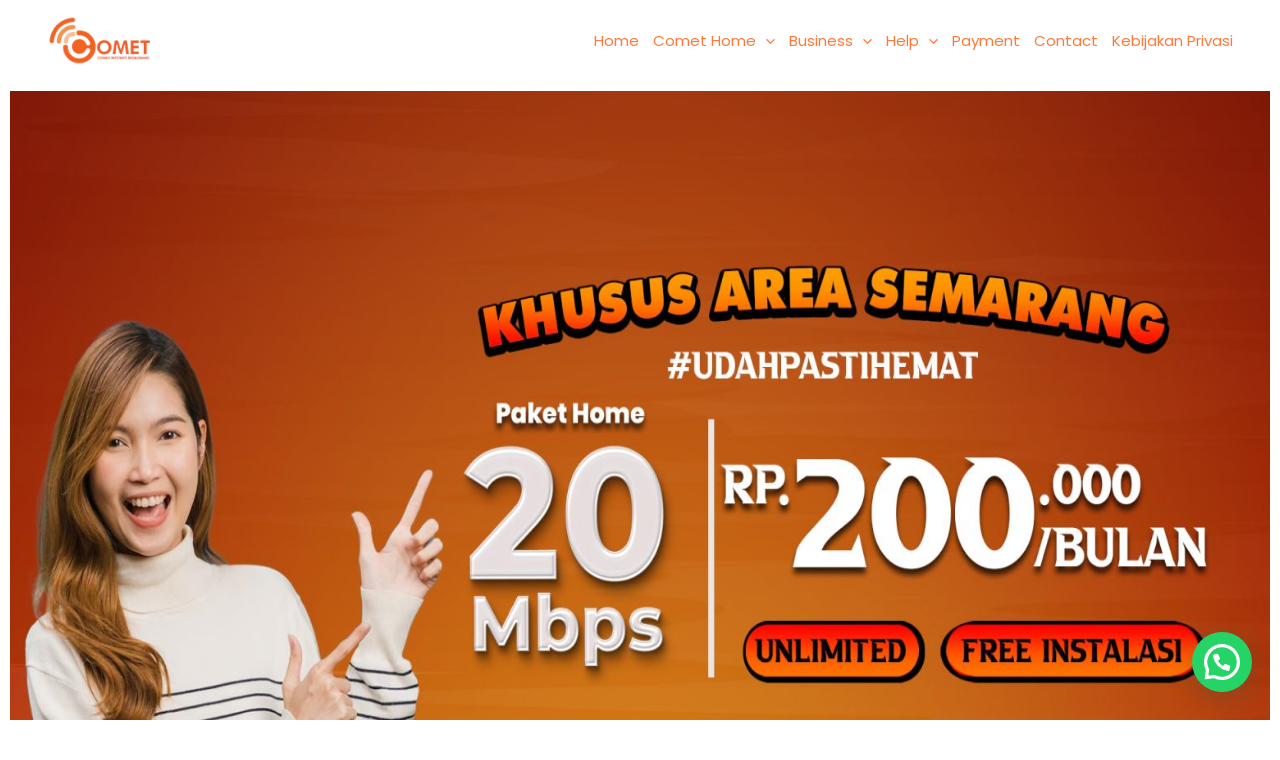

--- FILE ---
content_type: text/css
request_url: https://comet.net.id/wp-content/uploads/elementor/css/post-25.css?ver=1749527475
body_size: 1945
content:
.elementor-widget-image .widget-image-caption{color:var( --e-global-color-text );font-family:var( --e-global-typography-text-font-family ), Sans-serif;font-weight:var( --e-global-typography-text-font-weight );}.elementor-25 .elementor-element.elementor-element-66ac885 img{width:100%;max-width:100%;height:115vh;}.elementor-25 .elementor-element.elementor-element-468705e:not(.elementor-motion-effects-element-type-background), .elementor-25 .elementor-element.elementor-element-468705e > .elementor-motion-effects-container > .elementor-motion-effects-layer{background-image:url("https://comet.net.id/wp-content/uploads/2022/11/bg-1-2.jpg");background-position:center center;background-repeat:no-repeat;background-size:cover;}.elementor-25 .elementor-element.elementor-element-468705e > .elementor-container{max-width:1200px;min-height:100vh;}.elementor-25 .elementor-element.elementor-element-468705e{transition:background 0.3s, border 0.3s, border-radius 0.3s, box-shadow 0.3s;}.elementor-25 .elementor-element.elementor-element-468705e > .elementor-background-overlay{transition:background 0.3s, border-radius 0.3s, opacity 0.3s;}.elementor-25 .elementor-element.elementor-element-90d0a37 > .elementor-element-populated{padding:0px 10px 0px 10px;}.elementor-25 .elementor-element.elementor-element-1f6f000:not(.elementor-motion-effects-element-type-background) > .elementor-widget-wrap, .elementor-25 .elementor-element.elementor-element-1f6f000 > .elementor-widget-wrap > .elementor-motion-effects-container > .elementor-motion-effects-layer{background-color:#FFFFFF14;}.elementor-25 .elementor-element.elementor-element-1f6f000 > .elementor-widget-wrap > .elementor-widget:not(.elementor-widget__width-auto):not(.elementor-widget__width-initial):not(:last-child):not(.elementor-absolute){margin-bottom:30px;}.elementor-25 .elementor-element.elementor-element-1f6f000 > .elementor-element-populated{border-style:solid;border-width:1px 0px 0px 1px;border-color:#FFFFFF47;box-shadow:20px 20px 50px 5px rgba(0, 0, 0, 0.5);transition:background 0.3s, border 0.3s, border-radius 0.3s, box-shadow 0.3s;padding:50px 5px 0px 5px;}.elementor-25 .elementor-element.elementor-element-1f6f000 > .elementor-element-populated, .elementor-25 .elementor-element.elementor-element-1f6f000 > .elementor-element-populated > .elementor-background-overlay, .elementor-25 .elementor-element.elementor-element-1f6f000 > .elementor-background-slideshow{border-radius:15px 15px 15px 15px;}.elementor-25 .elementor-element.elementor-element-1f6f000 > .elementor-element-populated > .elementor-background-overlay{transition:background 0.3s, border-radius 0.3s, opacity 0.3s;}.elementor-widget-heading .elementor-heading-title{font-family:var( --e-global-typography-primary-font-family ), Sans-serif;font-weight:var( --e-global-typography-primary-font-weight );color:var( --e-global-color-primary );}.elementor-25 .elementor-element.elementor-element-d7de548 > .elementor-widget-container{margin:0px 0px 0px 0px;}.elementor-25 .elementor-element.elementor-element-d7de548{text-align:center;}.elementor-25 .elementor-element.elementor-element-d7de548 .elementor-heading-title{font-family:"Poppins", Sans-serif;font-weight:800;letter-spacing:3px;color:#FFFFFF;}.elementor-25 .elementor-element.elementor-element-989d72a > .elementor-widget-container{margin:-17px -17px -17px -17px;}.elementor-25 .elementor-element.elementor-element-989d72a img{width:100%;}.elementor-widget-text-editor{font-family:var( --e-global-typography-text-font-family ), Sans-serif;font-weight:var( --e-global-typography-text-font-weight );color:var( --e-global-color-text );}.elementor-widget-text-editor.elementor-drop-cap-view-stacked .elementor-drop-cap{background-color:var( --e-global-color-primary );}.elementor-widget-text-editor.elementor-drop-cap-view-framed .elementor-drop-cap, .elementor-widget-text-editor.elementor-drop-cap-view-default .elementor-drop-cap{color:var( --e-global-color-primary );border-color:var( --e-global-color-primary );}.elementor-25 .elementor-element.elementor-element-855dc99 > .elementor-widget-container{margin:15px 0px -50px 0px;padding:0px 0px 0px 0px;}.elementor-25 .elementor-element.elementor-element-855dc99{text-align:center;font-family:"Poppins", Sans-serif;font-size:35px;font-weight:700;color:#FFFFFF;}.elementor-25 .elementor-element.elementor-element-3cb1fca > .elementor-widget-container{background-color:#FF9600;margin:0px 0px -30px 0px;border-radius:15px 15px 15px 15px;}.elementor-25 .elementor-element.elementor-element-3cb1fca{text-align:center;font-family:"Poppins", Sans-serif;font-size:20px;font-weight:700;color:#FFFFFF;}.elementor-25 .elementor-element.elementor-element-fb9fede{--spacer-size:50px;}.elementor-25 .elementor-element.elementor-element-ec7342c > .elementor-widget-container{margin:0px 0px 0px -1px;padding:0px 0px 0px 0px;}.elementor-25 .elementor-element.elementor-element-ec7342c{text-align:left;font-family:"Poppins", Sans-serif;font-size:9px;font-weight:400;}.elementor-25 .elementor-element.elementor-element-ed63c36 > .elementor-element-populated{padding:0px 10px 0px 10px;}.elementor-25 .elementor-element.elementor-element-daff188:not(.elementor-motion-effects-element-type-background) > .elementor-widget-wrap, .elementor-25 .elementor-element.elementor-element-daff188 > .elementor-widget-wrap > .elementor-motion-effects-container > .elementor-motion-effects-layer{background-color:#FFFFFF14;}.elementor-25 .elementor-element.elementor-element-daff188 > .elementor-widget-wrap > .elementor-widget:not(.elementor-widget__width-auto):not(.elementor-widget__width-initial):not(:last-child):not(.elementor-absolute){margin-bottom:30px;}.elementor-25 .elementor-element.elementor-element-daff188 > .elementor-element-populated{border-style:solid;border-width:1px 0px 0px 1px;border-color:#FFFFFF47;box-shadow:20px 20px 50px 5px rgba(0, 0, 0, 0.5);transition:background 0.3s, border 0.3s, border-radius 0.3s, box-shadow 0.3s;padding:50px 5px 0px 5px;}.elementor-25 .elementor-element.elementor-element-daff188 > .elementor-element-populated, .elementor-25 .elementor-element.elementor-element-daff188 > .elementor-element-populated > .elementor-background-overlay, .elementor-25 .elementor-element.elementor-element-daff188 > .elementor-background-slideshow{border-radius:15px 15px 15px 15px;}.elementor-25 .elementor-element.elementor-element-daff188 > .elementor-element-populated > .elementor-background-overlay{transition:background 0.3s, border-radius 0.3s, opacity 0.3s;}.elementor-25 .elementor-element.elementor-element-a4820c1 > .elementor-widget-container{margin:0px 0px 0px 0px;}.elementor-25 .elementor-element.elementor-element-a4820c1{text-align:center;}.elementor-25 .elementor-element.elementor-element-a4820c1 .elementor-heading-title{font-family:"Poppins", Sans-serif;font-weight:800;letter-spacing:3px;color:#FFFFFF;}.elementor-25 .elementor-element.elementor-element-bef81f8 > .elementor-widget-container{margin:-25px -25px -25px -25px;}.elementor-25 .elementor-element.elementor-element-bef81f8 img{width:100%;}.elementor-25 .elementor-element.elementor-element-d33c619 > .elementor-widget-container{margin:0px 0px -50px 0px;padding:0px 0px 0px 0px;}.elementor-25 .elementor-element.elementor-element-d33c619{text-align:center;font-family:"Poppins", Sans-serif;font-size:35px;font-weight:700;color:#FFFFFF;}.elementor-25 .elementor-element.elementor-element-3114beb > .elementor-widget-container{margin:-15px 0px 0px 0px;padding:0px 0px 0px 0px;}.elementor-25 .elementor-element.elementor-element-3114beb{text-align:center;font-family:"Poppins", Sans-serif;font-size:25px;font-weight:300;color:#FFFFFF6B;}.elementor-25 .elementor-element.elementor-element-c1e2bc4 > .elementor-widget-container{background-color:#FF9600;margin:0px 0px -30px 0px;border-radius:15px 15px 15px 15px;}.elementor-25 .elementor-element.elementor-element-c1e2bc4{text-align:center;font-family:"Poppins", Sans-serif;font-size:20px;font-weight:700;color:#FFFFFF;}.elementor-25 .elementor-element.elementor-element-c403246 > .elementor-widget-container{margin:-25px 0px 0px 0px;padding:0px 0px 0px 0px;}.elementor-25 .elementor-element.elementor-element-c403246{text-align:center;font-family:"Poppins", Sans-serif;font-weight:700;}.elementor-25 .elementor-element.elementor-element-96da892 > .elementor-widget-container{margin:0px 0px 0px -1px;padding:0px 0px 0px 0px;}.elementor-25 .elementor-element.elementor-element-96da892{text-align:left;font-family:"Poppins", Sans-serif;font-size:9px;font-weight:400;}.elementor-25 .elementor-element.elementor-element-9462598 > .elementor-element-populated{padding:0px 10px 0px 10px;}.elementor-25 .elementor-element.elementor-element-f72d86e:not(.elementor-motion-effects-element-type-background) > .elementor-widget-wrap, .elementor-25 .elementor-element.elementor-element-f72d86e > .elementor-widget-wrap > .elementor-motion-effects-container > .elementor-motion-effects-layer{background-color:#FFFFFF14;}.elementor-25 .elementor-element.elementor-element-f72d86e > .elementor-widget-wrap > .elementor-widget:not(.elementor-widget__width-auto):not(.elementor-widget__width-initial):not(:last-child):not(.elementor-absolute){margin-bottom:30px;}.elementor-25 .elementor-element.elementor-element-f72d86e > .elementor-element-populated{border-style:solid;border-width:1px 0px 0px 1px;border-color:#FFFFFF47;box-shadow:20px 20px 50px 5px rgba(0, 0, 0, 0.5);transition:background 0.3s, border 0.3s, border-radius 0.3s, box-shadow 0.3s;padding:50px 5px 0px 5px;}.elementor-25 .elementor-element.elementor-element-f72d86e > .elementor-element-populated, .elementor-25 .elementor-element.elementor-element-f72d86e > .elementor-element-populated > .elementor-background-overlay, .elementor-25 .elementor-element.elementor-element-f72d86e > .elementor-background-slideshow{border-radius:15px 15px 15px 15px;}.elementor-25 .elementor-element.elementor-element-f72d86e > .elementor-element-populated > .elementor-background-overlay{transition:background 0.3s, border-radius 0.3s, opacity 0.3s;}.elementor-25 .elementor-element.elementor-element-7a9a6f0 > .elementor-widget-container{margin:0px 0px 0px 0px;}.elementor-25 .elementor-element.elementor-element-7a9a6f0{text-align:center;}.elementor-25 .elementor-element.elementor-element-7a9a6f0 .elementor-heading-title{font-family:"Poppins", Sans-serif;font-weight:800;letter-spacing:3px;color:#FFFFFF;}.elementor-25 .elementor-element.elementor-element-3d65616 > .elementor-widget-container{margin:-25px -25px -25px -25px;}.elementor-25 .elementor-element.elementor-element-3d65616 img{width:100%;}.elementor-25 .elementor-element.elementor-element-6a8fd45 > .elementor-widget-container{margin:0px 0px -50px 0px;padding:0px 0px 0px 0px;}.elementor-25 .elementor-element.elementor-element-6a8fd45{text-align:center;font-family:"Poppins", Sans-serif;font-size:35px;font-weight:700;color:#FFFFFF;}.elementor-25 .elementor-element.elementor-element-2abc66f > .elementor-widget-container{margin:-15px 0px 0px 0px;padding:0px 0px 0px 0px;}.elementor-25 .elementor-element.elementor-element-2abc66f{text-align:center;font-family:"Poppins", Sans-serif;font-size:25px;font-weight:300;color:#FFFFFF6B;}.elementor-25 .elementor-element.elementor-element-e463f34 > .elementor-widget-container{background-color:#FF9600;margin:0px 0px -30px 0px;border-radius:15px 15px 15px 15px;}.elementor-25 .elementor-element.elementor-element-e463f34{text-align:center;font-family:"Poppins", Sans-serif;font-size:20px;font-weight:700;color:#FFFFFF;}.elementor-25 .elementor-element.elementor-element-ff73ec6 > .elementor-widget-container{margin:-25px 0px 0px 0px;padding:0px 0px 0px 0px;}.elementor-25 .elementor-element.elementor-element-ff73ec6{text-align:center;font-family:"Poppins", Sans-serif;font-weight:700;}.elementor-25 .elementor-element.elementor-element-a885776 > .elementor-widget-container{margin:0px 0px 0px -1px;padding:0px 0px 0px 0px;}.elementor-25 .elementor-element.elementor-element-a885776{text-align:left;font-family:"Poppins", Sans-serif;font-size:9px;font-weight:400;}.elementor-25 .elementor-element.elementor-element-5420500 > .elementor-element-populated{padding:0px 10px 0px 10px;}.elementor-25 .elementor-element.elementor-element-906627b:not(.elementor-motion-effects-element-type-background) > .elementor-widget-wrap, .elementor-25 .elementor-element.elementor-element-906627b > .elementor-widget-wrap > .elementor-motion-effects-container > .elementor-motion-effects-layer{background-color:#FFFFFF14;}.elementor-25 .elementor-element.elementor-element-906627b > .elementor-widget-wrap > .elementor-widget:not(.elementor-widget__width-auto):not(.elementor-widget__width-initial):not(:last-child):not(.elementor-absolute){margin-bottom:30px;}.elementor-25 .elementor-element.elementor-element-906627b > .elementor-element-populated{border-style:solid;border-width:1px 0px 0px 1px;border-color:#FFFFFF47;box-shadow:20px 20px 50px 5px rgba(0, 0, 0, 0.5);transition:background 0.3s, border 0.3s, border-radius 0.3s, box-shadow 0.3s;padding:50px 5px 0px 5px;}.elementor-25 .elementor-element.elementor-element-906627b > .elementor-element-populated, .elementor-25 .elementor-element.elementor-element-906627b > .elementor-element-populated > .elementor-background-overlay, .elementor-25 .elementor-element.elementor-element-906627b > .elementor-background-slideshow{border-radius:15px 15px 15px 15px;}.elementor-25 .elementor-element.elementor-element-906627b > .elementor-element-populated > .elementor-background-overlay{transition:background 0.3s, border-radius 0.3s, opacity 0.3s;}.elementor-25 .elementor-element.elementor-element-ab8f944 > .elementor-widget-container{margin:0px 0px 0px 0px;}.elementor-25 .elementor-element.elementor-element-ab8f944{text-align:center;}.elementor-25 .elementor-element.elementor-element-ab8f944 .elementor-heading-title{font-family:"Poppins", Sans-serif;font-weight:800;letter-spacing:3px;color:#FFFFFF;}.elementor-25 .elementor-element.elementor-element-650ff2b > .elementor-widget-container{margin:-25px -25px -25px -25px;}.elementor-25 .elementor-element.elementor-element-650ff2b img{width:100%;}.elementor-25 .elementor-element.elementor-element-01b0239 > .elementor-widget-container{margin:0px 0px -50px 0px;padding:0px 0px 0px 0px;}.elementor-25 .elementor-element.elementor-element-01b0239{text-align:center;font-family:"Poppins", Sans-serif;font-size:35px;font-weight:700;color:#FFFFFF;}.elementor-25 .elementor-element.elementor-element-324a86a > .elementor-widget-container{margin:-15px 0px 0px 0px;padding:0px 0px 0px 0px;}.elementor-25 .elementor-element.elementor-element-324a86a{text-align:center;font-family:"Poppins", Sans-serif;font-size:25px;font-weight:300;color:#FFFFFF6B;}.elementor-25 .elementor-element.elementor-element-81521b6 > .elementor-widget-container{background-color:#FF9600;margin:0px 0px -30px 0px;border-radius:15px 15px 15px 15px;}.elementor-25 .elementor-element.elementor-element-81521b6{text-align:center;font-family:"Poppins", Sans-serif;font-size:20px;font-weight:700;color:#FFFFFF;}.elementor-25 .elementor-element.elementor-element-9dcb1c5 > .elementor-widget-container{margin:-25px 0px 0px 0px;padding:0px 0px 0px 0px;}.elementor-25 .elementor-element.elementor-element-9dcb1c5{text-align:center;font-family:"Poppins", Sans-serif;font-weight:700;}.elementor-25 .elementor-element.elementor-element-dfcfc18 > .elementor-widget-container{margin:0px 0px 0px -1px;}.elementor-25 .elementor-element.elementor-element-dfcfc18{text-align:left;font-family:"Poppins", Sans-serif;font-size:9px;font-weight:400;color:#FFFFFF;}.elementor-25 .elementor-element.elementor-element-18bb54f{margin-top:30px;margin-bottom:30px;padding:0px 0px 0px 0px;}.elementor-25 .elementor-element.elementor-element-dd77774 > .elementor-element-populated{margin:0px 0px 0px 0px;--e-column-margin-right:0px;--e-column-margin-left:0px;}.elementor-25 .elementor-element.elementor-element-b047fae{text-align:center;}@media(min-width:1025px){.elementor-25 .elementor-element.elementor-element-468705e:not(.elementor-motion-effects-element-type-background), .elementor-25 .elementor-element.elementor-element-468705e > .elementor-motion-effects-container > .elementor-motion-effects-layer{background-attachment:scroll;}}@media(max-width:1024px){.elementor-25 .elementor-element.elementor-element-66ac885 img{height:60vh;}.elementor-25 .elementor-element.elementor-element-90d0a37 > .elementor-element-populated{padding:0px 5px 0px 5px;}.elementor-25 .elementor-element.elementor-element-1f6f000 > .elementor-element-populated{padding:020px 05px 020px 5px;}.elementor-25 .elementor-element.elementor-element-855dc99{font-size:20px;}.elementor-25 .elementor-element.elementor-element-ec7342c > .elementor-widget-container{margin:0px 0px 0px 0px;}.elementor-25 .elementor-element.elementor-element-ec7342c{font-size:8px;}.elementor-25 .elementor-element.elementor-element-ed63c36 > .elementor-element-populated{padding:0px 5px 0px 5px;}.elementor-25 .elementor-element.elementor-element-daff188 > .elementor-element-populated{padding:020px 05px 020px 5px;}.elementor-25 .elementor-element.elementor-element-d33c619{font-size:20px;}.elementor-25 .elementor-element.elementor-element-3114beb{font-size:15px;}.elementor-25 .elementor-element.elementor-element-96da892 > .elementor-widget-container{margin:0px 0px 0px 0px;}.elementor-25 .elementor-element.elementor-element-96da892{font-size:8px;}.elementor-25 .elementor-element.elementor-element-9462598 > .elementor-element-populated{padding:0px 5px 0px 5px;}.elementor-25 .elementor-element.elementor-element-f72d86e > .elementor-element-populated{padding:020px 05px 020px 5px;}.elementor-25 .elementor-element.elementor-element-6a8fd45{font-size:20px;}.elementor-25 .elementor-element.elementor-element-2abc66f{font-size:15px;}.elementor-25 .elementor-element.elementor-element-a885776 > .elementor-widget-container{margin:0px 0px 0px 0px;}.elementor-25 .elementor-element.elementor-element-a885776{font-size:8px;}.elementor-25 .elementor-element.elementor-element-5420500 > .elementor-element-populated{padding:0px 5px 0px 5px;}.elementor-25 .elementor-element.elementor-element-906627b > .elementor-element-populated{padding:020px 05px 020px 5px;}.elementor-25 .elementor-element.elementor-element-01b0239{font-size:20px;}.elementor-25 .elementor-element.elementor-element-324a86a{font-size:15px;}.elementor-25 .elementor-element.elementor-element-dfcfc18 > .elementor-widget-container{margin:0px 0px 0px 0px;}.elementor-25 .elementor-element.elementor-element-dfcfc18{font-size:8px;}}@media(max-width:767px){.elementor-25 .elementor-element.elementor-element-66ac885 img{height:25vh;}.elementor-25 .elementor-element.elementor-element-887e52b{padding:030px 0px 030px 0px;}.elementor-25 .elementor-element.elementor-element-1f6f000 > .elementor-element-populated{padding:15px 0px 030px 10px;}.elementor-25 .elementor-element.elementor-element-855dc99{font-size:35px;}.elementor-25 .elementor-element.elementor-element-76abaae{padding:030px 0px 030px 0px;}.elementor-25 .elementor-element.elementor-element-daff188 > .elementor-element-populated{padding:15px 0px 030px 10px;}.elementor-25 .elementor-element.elementor-element-d33c619{font-size:35px;}.elementor-25 .elementor-element.elementor-element-3114beb{font-size:25px;}.elementor-25 .elementor-element.elementor-element-08572b6{padding:030px 0px 030px 0px;}.elementor-25 .elementor-element.elementor-element-f72d86e > .elementor-element-populated{padding:15px 0px 030px 10px;}.elementor-25 .elementor-element.elementor-element-6a8fd45{font-size:35px;}.elementor-25 .elementor-element.elementor-element-2abc66f{font-size:25px;}.elementor-25 .elementor-element.elementor-element-1fef1fc{padding:0px 0px 30px 0px;}.elementor-25 .elementor-element.elementor-element-906627b > .elementor-element-populated{padding:15px 0px 030px 10px;}.elementor-25 .elementor-element.elementor-element-01b0239{font-size:35px;}.elementor-25 .elementor-element.elementor-element-324a86a{font-size:25px;}}/* Start custom CSS for column, class: .elementor-element-1f6f000 */.elementor-25 .elementor-element.elementor-element-1f6f000{
    backdrop-filter: blur(5px);
}/* End custom CSS */
/* Start custom CSS for column, class: .elementor-element-daff188 */.elementor-25 .elementor-element.elementor-element-daff188{
    backdrop-filter: blur(5px);
}/* End custom CSS */
/* Start custom CSS for column, class: .elementor-element-f72d86e */.elementor-25 .elementor-element.elementor-element-f72d86e{
    backdrop-filter: blur(5px);
}/* End custom CSS */
/* Start custom CSS for column, class: .elementor-element-906627b */.elementor-25 .elementor-element.elementor-element-906627b{
    backdrop-filter: blur(5px);
}/* End custom CSS */

--- FILE ---
content_type: text/css
request_url: https://comet.net.id/wp-content/uploads/elementor/css/post-1445.css?ver=1749525554
body_size: 1570
content:
.elementor-1445 .elementor-element.elementor-element-fbad1e0{--display:flex;--flex-direction:column;--container-widget-width:100%;--container-widget-height:initial;--container-widget-flex-grow:0;--container-widget-align-self:initial;--flex-wrap-mobile:wrap;}.elementor-1445 .elementor-element.elementor-element-fbad1e0:not(.elementor-motion-effects-element-type-background), .elementor-1445 .elementor-element.elementor-element-fbad1e0 > .elementor-motion-effects-container > .elementor-motion-effects-layer{background-color:#000000;}.elementor-1445 .elementor-element.elementor-element-9e9288e{--display:flex;}.elementor-widget-image .widget-image-caption{color:var( --e-global-color-text );font-family:var( --e-global-typography-text-font-family ), Sans-serif;font-weight:var( --e-global-typography-text-font-weight );}.elementor-1445 .elementor-element.elementor-element-d0a701b{--display:grid;--e-con-grid-template-columns:repeat(3, 1fr);--e-con-grid-template-rows:repeat(2, 1fr);--grid-auto-flow:row;}.elementor-widget-icon.elementor-view-stacked .elementor-icon{background-color:var( --e-global-color-primary );}.elementor-widget-icon.elementor-view-framed .elementor-icon, .elementor-widget-icon.elementor-view-default .elementor-icon{color:var( --e-global-color-primary );border-color:var( --e-global-color-primary );}.elementor-widget-icon.elementor-view-framed .elementor-icon, .elementor-widget-icon.elementor-view-default .elementor-icon svg{fill:var( --e-global-color-primary );}.elementor-1445 .elementor-element.elementor-element-bb49df4 .elementor-icon-wrapper{text-align:center;}.elementor-1445 .elementor-element.elementor-element-bb49df4.elementor-view-stacked .elementor-icon{background-color:#FFFFFF;}.elementor-1445 .elementor-element.elementor-element-bb49df4.elementor-view-framed .elementor-icon, .elementor-1445 .elementor-element.elementor-element-bb49df4.elementor-view-default .elementor-icon{color:#FFFFFF;border-color:#FFFFFF;}.elementor-1445 .elementor-element.elementor-element-bb49df4.elementor-view-framed .elementor-icon, .elementor-1445 .elementor-element.elementor-element-bb49df4.elementor-view-default .elementor-icon svg{fill:#FFFFFF;}.elementor-1445 .elementor-element.elementor-element-bb49df4 .elementor-icon{font-size:25px;}.elementor-1445 .elementor-element.elementor-element-bb49df4 .elementor-icon svg{height:25px;}.elementor-1445 .elementor-element.elementor-element-9a6f431 .elementor-icon-wrapper{text-align:center;}.elementor-1445 .elementor-element.elementor-element-9a6f431.elementor-view-stacked .elementor-icon{background-color:#FFFFFF;}.elementor-1445 .elementor-element.elementor-element-9a6f431.elementor-view-framed .elementor-icon, .elementor-1445 .elementor-element.elementor-element-9a6f431.elementor-view-default .elementor-icon{color:#FFFFFF;border-color:#FFFFFF;}.elementor-1445 .elementor-element.elementor-element-9a6f431.elementor-view-framed .elementor-icon, .elementor-1445 .elementor-element.elementor-element-9a6f431.elementor-view-default .elementor-icon svg{fill:#FFFFFF;}.elementor-1445 .elementor-element.elementor-element-9a6f431 .elementor-icon{font-size:25px;}.elementor-1445 .elementor-element.elementor-element-9a6f431 .elementor-icon svg{height:25px;}.elementor-1445 .elementor-element.elementor-element-776d3a8 .elementor-icon-wrapper{text-align:center;}.elementor-1445 .elementor-element.elementor-element-776d3a8.elementor-view-stacked .elementor-icon{background-color:#FFFFFF;}.elementor-1445 .elementor-element.elementor-element-776d3a8.elementor-view-framed .elementor-icon, .elementor-1445 .elementor-element.elementor-element-776d3a8.elementor-view-default .elementor-icon{color:#FFFFFF;border-color:#FFFFFF;}.elementor-1445 .elementor-element.elementor-element-776d3a8.elementor-view-framed .elementor-icon, .elementor-1445 .elementor-element.elementor-element-776d3a8.elementor-view-default .elementor-icon svg{fill:#FFFFFF;}.elementor-1445 .elementor-element.elementor-element-776d3a8 .elementor-icon{font-size:25px;}.elementor-1445 .elementor-element.elementor-element-776d3a8 .elementor-icon svg{height:25px;}.elementor-1445 .elementor-element.elementor-element-8605857 .elementor-icon-wrapper{text-align:center;}.elementor-1445 .elementor-element.elementor-element-8605857.elementor-view-stacked .elementor-icon{background-color:#FFFFFF;}.elementor-1445 .elementor-element.elementor-element-8605857.elementor-view-framed .elementor-icon, .elementor-1445 .elementor-element.elementor-element-8605857.elementor-view-default .elementor-icon{color:#FFFFFF;border-color:#FFFFFF;}.elementor-1445 .elementor-element.elementor-element-8605857.elementor-view-framed .elementor-icon, .elementor-1445 .elementor-element.elementor-element-8605857.elementor-view-default .elementor-icon svg{fill:#FFFFFF;}.elementor-1445 .elementor-element.elementor-element-8605857 .elementor-icon{font-size:25px;}.elementor-1445 .elementor-element.elementor-element-8605857 .elementor-icon svg{height:25px;}.elementor-widget-heading .elementor-heading-title{font-family:var( --e-global-typography-primary-font-family ), Sans-serif;font-weight:var( --e-global-typography-primary-font-weight );color:var( --e-global-color-primary );}.elementor-1445 .elementor-element.elementor-element-04a14c8 > .elementor-widget-container{margin:0px 0px -25px 0px;}.elementor-1445 .elementor-element.elementor-element-04a14c8{text-align:center;}.elementor-1445 .elementor-element.elementor-element-04a14c8 .elementor-heading-title{font-family:"Poppins", Sans-serif;font-size:14px;font-weight:600;color:#FFFFFF;}.elementor-1445 .elementor-element.elementor-element-9097724{--display:grid;--e-con-grid-template-columns:repeat(3, 1fr);--e-con-grid-template-rows:repeat(2, 1fr);--grid-auto-flow:row;}.elementor-1445 .elementor-element.elementor-element-8dc4898 > .elementor-widget-container{margin:5px 0px 0px 0px;}.elementor-1445 .elementor-element.elementor-element-8dc4898{text-align:center;}.elementor-1445 .elementor-element.elementor-element-8dc4898 .elementor-heading-title{font-family:"Poppins", Sans-serif;font-size:14px;font-weight:600;color:#FFFFFF;}.elementor-1445 .elementor-element.elementor-element-05c15c0:not(.elementor-motion-effects-element-type-background), .elementor-1445 .elementor-element.elementor-element-05c15c0 > .elementor-motion-effects-container > .elementor-motion-effects-layer{background-color:#000000;}.elementor-1445 .elementor-element.elementor-element-05c15c0 > .elementor-container{max-width:1600px;}.elementor-1445 .elementor-element.elementor-element-05c15c0{border-style:none;transition:background 0.3s, border 0.3s, border-radius 0.3s, box-shadow 0.3s;}.elementor-1445 .elementor-element.elementor-element-05c15c0, .elementor-1445 .elementor-element.elementor-element-05c15c0 > .elementor-background-overlay{border-radius:0px 0px 0px 0px;}.elementor-1445 .elementor-element.elementor-element-05c15c0 > .elementor-background-overlay{transition:background 0.3s, border-radius 0.3s, opacity 0.3s;}.elementor-1445 .elementor-element.elementor-element-b156a12 > .elementor-widget-container{margin:5px 0px 0px 0px;}.elementor-1445 .elementor-element.elementor-element-b156a12.elementor-element{--flex-grow:0;--flex-shrink:0;}.elementor-1445 .elementor-element.elementor-element-b156a12{text-align:center;}.elementor-1445 .elementor-element.elementor-element-b156a12 img{width:50%;}.elementor-1445 .elementor-element.elementor-element-e91c3a0:not(.elementor-motion-effects-element-type-background) > .elementor-widget-wrap, .elementor-1445 .elementor-element.elementor-element-e91c3a0 > .elementor-widget-wrap > .elementor-motion-effects-container > .elementor-motion-effects-layer{background-color:#00000000;}.elementor-1445 .elementor-element.elementor-element-e91c3a0 > .elementor-element-populated{border-style:none;transition:background 0.3s, border 0.3s, border-radius 0.3s, box-shadow 0.3s;}.elementor-1445 .elementor-element.elementor-element-e91c3a0 > .elementor-element-populated, .elementor-1445 .elementor-element.elementor-element-e91c3a0 > .elementor-element-populated > .elementor-background-overlay, .elementor-1445 .elementor-element.elementor-element-e91c3a0 > .elementor-background-slideshow{border-radius:6px 6px 6px 6px;}.elementor-1445 .elementor-element.elementor-element-e91c3a0 > .elementor-element-populated > .elementor-background-overlay{transition:background 0.3s, border-radius 0.3s, opacity 0.3s;}.elementor-1445 .elementor-element.elementor-element-ed6a480 > .elementor-widget-wrap > .elementor-widget:not(.elementor-widget__width-auto):not(.elementor-widget__width-initial):not(:last-child):not(.elementor-absolute){margin-bottom:0px;}.elementor-1445 .elementor-element.elementor-element-50af8f7 .elementor-icon-wrapper{text-align:center;}.elementor-1445 .elementor-element.elementor-element-50af8f7.elementor-view-stacked .elementor-icon{background-color:#FFFFFF;}.elementor-1445 .elementor-element.elementor-element-50af8f7.elementor-view-framed .elementor-icon, .elementor-1445 .elementor-element.elementor-element-50af8f7.elementor-view-default .elementor-icon{color:#FFFFFF;border-color:#FFFFFF;}.elementor-1445 .elementor-element.elementor-element-50af8f7.elementor-view-framed .elementor-icon, .elementor-1445 .elementor-element.elementor-element-50af8f7.elementor-view-default .elementor-icon svg{fill:#FFFFFF;}.elementor-1445 .elementor-element.elementor-element-50af8f7 .elementor-icon{font-size:25px;}.elementor-1445 .elementor-element.elementor-element-50af8f7 .elementor-icon svg{height:25px;}.elementor-1445 .elementor-element.elementor-element-23461be .elementor-icon-wrapper{text-align:center;}.elementor-1445 .elementor-element.elementor-element-23461be.elementor-view-stacked .elementor-icon{background-color:#FFFFFF;}.elementor-1445 .elementor-element.elementor-element-23461be.elementor-view-framed .elementor-icon, .elementor-1445 .elementor-element.elementor-element-23461be.elementor-view-default .elementor-icon{color:#FFFFFF;border-color:#FFFFFF;}.elementor-1445 .elementor-element.elementor-element-23461be.elementor-view-framed .elementor-icon, .elementor-1445 .elementor-element.elementor-element-23461be.elementor-view-default .elementor-icon svg{fill:#FFFFFF;}.elementor-1445 .elementor-element.elementor-element-23461be .elementor-icon{font-size:25px;}.elementor-1445 .elementor-element.elementor-element-23461be .elementor-icon svg{height:25px;}.elementor-1445 .elementor-element.elementor-element-3e6c70c .elementor-icon-wrapper{text-align:center;}.elementor-1445 .elementor-element.elementor-element-3e6c70c.elementor-view-stacked .elementor-icon{background-color:#FFFFFF;}.elementor-1445 .elementor-element.elementor-element-3e6c70c.elementor-view-framed .elementor-icon, .elementor-1445 .elementor-element.elementor-element-3e6c70c.elementor-view-default .elementor-icon{color:#FFFFFF;border-color:#FFFFFF;}.elementor-1445 .elementor-element.elementor-element-3e6c70c.elementor-view-framed .elementor-icon, .elementor-1445 .elementor-element.elementor-element-3e6c70c.elementor-view-default .elementor-icon svg{fill:#FFFFFF;}.elementor-1445 .elementor-element.elementor-element-3e6c70c .elementor-icon{font-size:25px;}.elementor-1445 .elementor-element.elementor-element-3e6c70c .elementor-icon svg{height:25px;}.elementor-1445 .elementor-element.elementor-element-9b3ddcc .elementor-icon-wrapper{text-align:center;}.elementor-1445 .elementor-element.elementor-element-9b3ddcc.elementor-view-stacked .elementor-icon{background-color:#FFFFFF;}.elementor-1445 .elementor-element.elementor-element-9b3ddcc.elementor-view-framed .elementor-icon, .elementor-1445 .elementor-element.elementor-element-9b3ddcc.elementor-view-default .elementor-icon{color:#FFFFFF;border-color:#FFFFFF;}.elementor-1445 .elementor-element.elementor-element-9b3ddcc.elementor-view-framed .elementor-icon, .elementor-1445 .elementor-element.elementor-element-9b3ddcc.elementor-view-default .elementor-icon svg{fill:#FFFFFF;}.elementor-1445 .elementor-element.elementor-element-9b3ddcc .elementor-icon{font-size:25px;}.elementor-1445 .elementor-element.elementor-element-9b3ddcc .elementor-icon svg{height:25px;}.elementor-1445 .elementor-element.elementor-element-6c7d2c6 > .elementor-widget-container{margin:0px 0px -25px 0px;}.elementor-1445 .elementor-element.elementor-element-6c7d2c6{text-align:center;}.elementor-1445 .elementor-element.elementor-element-6c7d2c6 .elementor-heading-title{font-family:"Poppins", Sans-serif;font-size:14px;font-weight:600;color:#FFFFFF;}.elementor-1445 .elementor-element.elementor-element-a755233 img{width:60%;}.elementor-1445 .elementor-element.elementor-element-2eb64b7 > .elementor-widget-container{margin:5px 0px 0px 0px;}.elementor-1445 .elementor-element.elementor-element-2eb64b7{text-align:center;}.elementor-1445 .elementor-element.elementor-element-2eb64b7 .elementor-heading-title{font-family:"Poppins", Sans-serif;font-size:14px;font-weight:600;color:#FFFFFF;}.elementor-1445 .elementor-element.elementor-element-e18bbb3:not(.elementor-motion-effects-element-type-background) > .elementor-widget-wrap, .elementor-1445 .elementor-element.elementor-element-e18bbb3 > .elementor-widget-wrap > .elementor-motion-effects-container > .elementor-motion-effects-layer{background-color:#00000000;}.elementor-1445 .elementor-element.elementor-element-e18bbb3 > .elementor-element-populated{border-style:none;transition:background 0.3s, border 0.3s, border-radius 0.3s, box-shadow 0.3s;}.elementor-1445 .elementor-element.elementor-element-e18bbb3 > .elementor-element-populated, .elementor-1445 .elementor-element.elementor-element-e18bbb3 > .elementor-element-populated > .elementor-background-overlay, .elementor-1445 .elementor-element.elementor-element-e18bbb3 > .elementor-background-slideshow{border-radius:6px 6px 6px 6px;}.elementor-1445 .elementor-element.elementor-element-e18bbb3 > .elementor-element-populated > .elementor-background-overlay{transition:background 0.3s, border-radius 0.3s, opacity 0.3s;}.elementor-theme-builder-content-area{height:400px;}.elementor-location-header:before, .elementor-location-footer:before{content:"";display:table;clear:both;}@media(max-width:1024px){.elementor-1445 .elementor-element.elementor-element-d0a701b{--grid-auto-flow:row;}.elementor-1445 .elementor-element.elementor-element-04a14c8 .elementor-heading-title{font-size:10px;}.elementor-1445 .elementor-element.elementor-element-9097724{--grid-auto-flow:row;}.elementor-1445 .elementor-element.elementor-element-8dc4898 .elementor-heading-title{font-size:10px;}.elementor-1445 .elementor-element.elementor-element-b156a12{width:var( --container-widget-width, 184.25px );max-width:184.25px;--container-widget-width:184.25px;--container-widget-flex-grow:0;}.elementor-1445 .elementor-element.elementor-element-b156a12 img{width:70%;}.elementor-1445 .elementor-element.elementor-element-6c7d2c6 .elementor-heading-title{font-size:10px;}.elementor-1445 .elementor-element.elementor-element-2eb64b7 .elementor-heading-title{font-size:10px;}}@media(max-width:767px){.elementor-1445 .elementor-element.elementor-element-9e9288e{--margin-top:0px;--margin-bottom:-25px;--margin-left:0px;--margin-right:0px;}.elementor-1445 .elementor-element.elementor-element-d2001a9 img{width:35%;}.elementor-1445 .elementor-element.elementor-element-d0a701b{--e-con-grid-template-columns:repeat(4, 1fr);--e-con-grid-template-rows:repeat(1, 1fr);--grid-auto-flow:row;}.elementor-1445 .elementor-element.elementor-element-04a14c8 > .elementor-widget-container{margin:0px 0px -25px 0px;}.elementor-1445 .elementor-element.elementor-element-9097724{--e-con-grid-template-columns:repeat(1, 1fr);--e-con-grid-template-rows:repeat(1, 1fr);--grid-auto-flow:row;}.elementor-1445 .elementor-element.elementor-element-0d8b991 > .elementor-widget-container{margin:-10px 0px 0px 0px;}.elementor-1445 .elementor-element.elementor-element-0d8b991 img{width:45%;}.elementor-1445 .elementor-element.elementor-element-8dc4898 > .elementor-widget-container{margin:-15px 0px 0px 0px;}.elementor-1445 .elementor-element.elementor-element-a755233 img{width:15%;}}